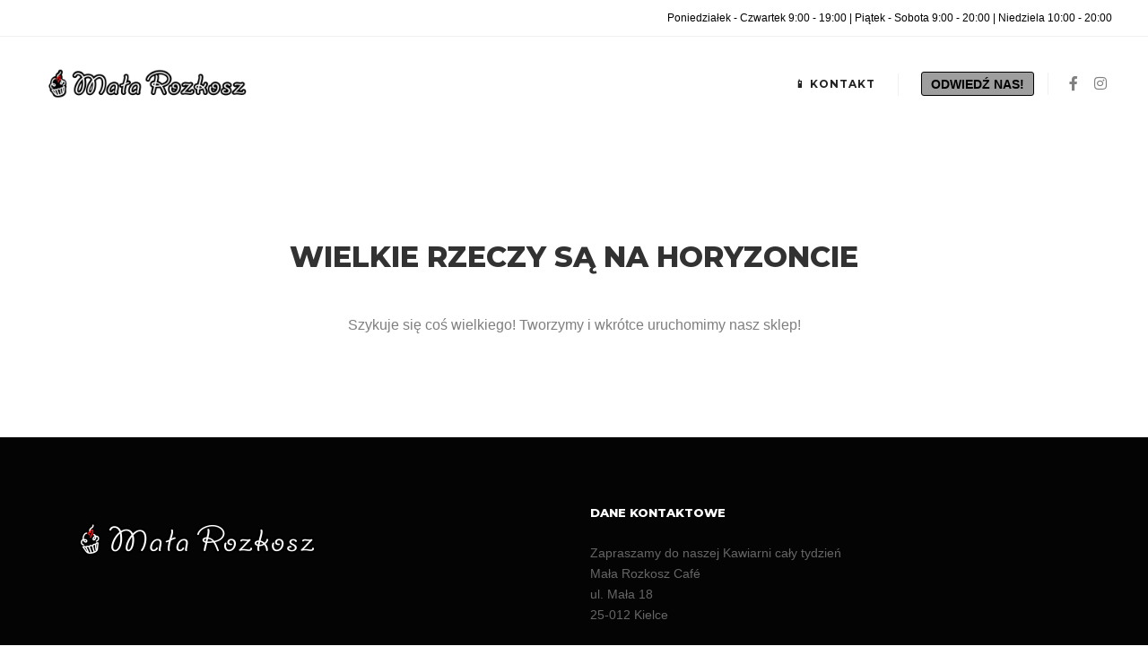

--- FILE ---
content_type: application/javascript
request_url: https://malarozkosz.cafe/wp-content/themes/rife-pro-child-theme/custom.js?ver=2.4.19_1730840276
body_size: 967
content:
(function ($) {
	'use strict';
    $(document).ready(function () {
		
		// console.log('ready 2');
		
		var total = $('#tottta');
		
		//if on some form page
		if(total.length){
			var inputs_to_watch = $('.wpforms-field-number').find('input');
			
			var input_action = function(){
				var new_total = 0;
				inputs_to_watch.each(function(index, input){
					var input = $(input);
					
					var price = input.parents('.wpforms-field-number').eq(0).prevAll('.wpforms-field-payment-checkbox').eq(0).find('.wpforms-image-choices-label').find('b').text();
					var is_half_price = input.parents('.wpforms-field').eq(0).hasClass('a13-half-price');
					var input_val = parseFloat(input.val());
					input_val = isNaN(input_val) ? 0 : input_val;
					
					price = is_half_price? (0.5 * parseFloat(price)) : parseFloat(price)
					
					new_total += Math.abs(input_val) * price;
				});
				
				total.text(new_total.toFixed(2));
			};
			
			inputs_to_watch.on('input', input_action);
		}
		
		var wcff_checkboxes = $('.wcff-option-wrapper-label');
		
		if(wcff_checkboxes.length){
			var wc_inputs_to_watch = wcff_checkboxes.find('input');
			
			var wc_input_action = function(){
				var input = $(this);
				if(input.is(':checked')){
					input.parents('.wcff-option-wrapper-label').eq(0).addClass('checked');
				}
				else{
					input.parents('.wcff-option-wrapper-label').eq(0).removeClass('checked');
				}
			};
			
			wc_inputs_to_watch.on('change', wc_input_action);
			wc_inputs_to_watch.each(wc_input_action);
		}
		
		var order_date_field = $('.billing_order_date');
		
		if(order_date_field.length){
			// var wc_inputs_to_watch = wcff_checkboxes.find('input');
			
			var order_date_action = function(){
				$.ajax({
				type: 'get',
				url: ApolloParams.ajaxurl,
				data: {
					action  : 'mr_set_order_date',
					security: $(this).data('nonce'),
					date: $(this).val()
				},
				dataType : 'json'
			})
				.done(function (data) {
					// console.log(data);
				})
				.fail(function (jqXHR) {
					if(typeof jqXHR.status !=='undefined' && jqXHR.status == 403){
						alert('Nie można ustawić daty odbioru. Proszę odświeżyć stronę.')
					}
				})
				.always(function () {
					// $icon.removeClass('loading');
				});
			};
			
			order_date_field.on('input', order_date_action);
		}
		
		
		var update_add_to_cart_button = function( e, fragments, cart_hash, $button ) {
			console.log($button);
			$button = typeof $button === 'undefined' ? false : $button;
			//chaange text on button to add more same products
			if ( $button ) {
				if ( fragments ) {
					$button.text( 'Dodaj kolejny raz' );
				}
			}
		};
		$( document.body ).on( 'added_to_cart', update_add_to_cart_button );
    });
})(jQuery);